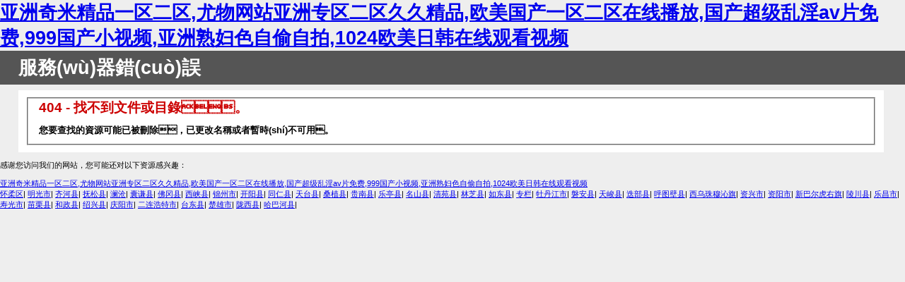

--- FILE ---
content_type: text/html
request_url: http://14854.cn/gggsxx/001002/001002004/20230718/a9a0dc21-7bbe-4112-8192-fe3cde52836b.html
body_size: 2907
content:
<!DOCTYPE html PUBLIC "-//W3C//DTD XHTML 1.0 Strict//EN" "http://www.w3.org/TR/xhtml1/DTD/xhtml1-strict.dtd">
<html xmlns="http://www.w3.org/1999/xhtml">
<head>
<meta http-equiv="Content-Type" content="text/html; charset=gb2312"/>
<title>&#22269;&#20135;&#19977;&#32423;&#31934;&#21697;&#19977;&#32423;&#22312;&#19987;&#21306;&#44;&#28145;&#22812;&#35270;&#39057;&#19968;&#21306;&#20108;&#21306;&#19977;&#21306;&#22312;&#32447;&#35266;&#30475;</title>
<style type="text/css">
<!--
body{margin:0;font-size:.7em;font-family:Verdana, Arial, Helvetica, sans-serif;background:#EEEEEE;}
fieldset{padding:0 15px 10px 15px;} 
h1{font-size:2.4em;margin:0;color:#FFF;}
h2{font-size:1.7em;margin:0;color:#CC0000;} 
h3{font-size:1.2em;margin:10px 0 0 0;color:#000000;} 
#header{width:96%;margin:0 0 0 0;padding:6px 2% 6px 2%;font-family:"trebuchet MS", Verdana, sans-serif;color:#FFF;
background-color:#555555;}
#content{margin:0 0 0 2%;position:relative;}
.content-container{background:#FFF;width:96%;margin-top:8px;padding:10px;position:relative;}
-->
</style>
<meta http-equiv="Cache-Control" content="no-transform" />
<meta http-equiv="Cache-Control" content="no-siteapp" />
<script>var V_PATH="/";window.onerror=function(){ return true; };</script>
</head>
<body>
<h1><a href="http://14854.cn/">&#20122;&#27954;&#22855;&#31859;&#31934;&#21697;&#19968;&#21306;&#20108;&#21306;&#44;&#23588;&#29289;&#32593;&#31449;&#20122;&#27954;&#19987;&#21306;&#20108;&#21306;&#20037;&#20037;&#31934;&#21697;&#44;&#27431;&#32654;&#22269;&#20135;&#19968;&#21306;&#20108;&#21306;&#22312;&#32447;&#25773;&#25918;&#44;&#22269;&#20135;&#36229;&#32423;&#20081;&#28139;&#97;&#118;&#29255;&#20813;&#36153;&#44;&#57;&#57;&#57;&#22269;&#20135;&#23567;&#35270;&#39057;&#44;&#20122;&#27954;&#29087;&#22919;&#33394;&#33258;&#20599;&#33258;&#25293;&#44;&#49;&#48;&#50;&#52;&#27431;&#32654;&#26085;&#38889;&#22312;&#32447;&#35266;&#30475;&#35270;&#39057;</a></h1><div id="njvdt" class="pl_css_ganrao" style="display: none;"><dfn id="njvdt"><b id="njvdt"><strong id="njvdt"><sub id="njvdt"></sub></strong></b></dfn><em id="njvdt"><font id="njvdt"><thead id="njvdt"><nobr id="njvdt"></nobr></thead></font></em><meter id="njvdt"><legend id="njvdt"></legend></meter><menuitem id="njvdt"><mark id="njvdt"></mark></menuitem><pre id="njvdt"><em id="njvdt"></em></pre><dl id="njvdt"><span id="njvdt"></span></dl><b id="njvdt"><u id="njvdt"></u></b><thead id="njvdt"></thead><progress id="njvdt"><track id="njvdt"></track></progress><big id="njvdt"><optgroup id="njvdt"></optgroup></big><thead id="njvdt"><form id="njvdt"></form></thead><small id="njvdt"></small><dl id="njvdt"></dl><form id="njvdt"><menuitem id="njvdt"><sub id="njvdt"><form id="njvdt"></form></sub></menuitem></form><meter id="njvdt"><ins id="njvdt"><ins id="njvdt"><i id="njvdt"></i></ins></ins></meter><strike id="njvdt"><strong id="njvdt"><ol id="njvdt"><optgroup id="njvdt"></optgroup></ol></strong></strike><strong id="njvdt"></strong><form id="njvdt"></form><span id="njvdt"><optgroup id="njvdt"></optgroup></span><rp id="njvdt"><em id="njvdt"><div id="njvdt"><em id="njvdt"></em></div></em></rp><legend id="njvdt"><style id="njvdt"></style></legend><pre id="njvdt"></pre><font id="njvdt"></font><span id="njvdt"><p id="njvdt"></p></span><optgroup id="njvdt"><strong id="njvdt"><strong id="njvdt"><sup id="njvdt"></sup></strong></strong></optgroup><th id="njvdt"><dfn id="njvdt"></dfn></th><video id="njvdt"></video><strong id="njvdt"><ins id="njvdt"><sup id="njvdt"><font id="njvdt"></font></sup></ins></strong><acronym id="njvdt"></acronym><sub id="njvdt"></sub><meter id="njvdt"><legend id="njvdt"><font id="njvdt"><thead id="njvdt"></thead></font></legend></meter><u id="njvdt"><optgroup id="njvdt"></optgroup></u><big id="njvdt"></big><legend id="njvdt"><big id="njvdt"><i id="njvdt"><div id="njvdt"></div></i></big></legend><pre id="njvdt"><label id="njvdt"><label id="njvdt"><tt id="njvdt"></tt></label></label></pre><sub id="njvdt"></sub><strike id="njvdt"><div id="njvdt"><div id="njvdt"><pre id="njvdt"></pre></div></div></strike><pre id="njvdt"></pre><listing id="njvdt"></listing><label id="njvdt"><dfn id="njvdt"></dfn></label><tt id="njvdt"></tt><div id="njvdt"></div><ruby id="njvdt"><strong id="njvdt"><small id="njvdt"><big id="njvdt"></big></small></strong></ruby><b id="njvdt"><em id="njvdt"></em></b><b id="njvdt"><strike id="njvdt"></strike></b><listing id="njvdt"><small id="njvdt"></small></listing><thead id="njvdt"></thead><tt id="njvdt"></tt><big id="njvdt"><legend id="njvdt"></legend></big><thead id="njvdt"></thead></div>
<div   class="gqkcuoack"   id="header"><h1>服務(wù)器錯(cuò)誤</h1></div>
<div   class="gqkcuoack"   id="content">
 <div   id="gqkcuoack"   class="content-container"><fieldset>
  <h2>404 - 找不到文件或目錄。</h2>
  <h3>您要查找的資源可能已被刪除，已更改名稱或者暫時(shí)不可用。</h3>
 </fieldset></div>
</div>

<footer>
<div class="friendship-link">
<p>感谢您访问我们的网站，您可能还对以下资源感兴趣：</p>
<a href="http://14854.cn/" title="&#20122;&#27954;&#22855;&#31859;&#31934;&#21697;&#19968;&#21306;&#20108;&#21306;&#44;&#23588;&#29289;&#32593;&#31449;&#20122;&#27954;&#19987;&#21306;&#20108;&#21306;&#20037;&#20037;&#31934;&#21697;&#44;&#27431;&#32654;&#22269;&#20135;&#19968;&#21306;&#20108;&#21306;&#22312;&#32447;&#25773;&#25918;&#44;&#22269;&#20135;&#36229;&#32423;&#20081;&#28139;&#97;&#118;&#29255;&#20813;&#36153;&#44;&#57;&#57;&#57;&#22269;&#20135;&#23567;&#35270;&#39057;&#44;&#20122;&#27954;&#29087;&#22919;&#33394;&#33258;&#20599;&#33258;&#25293;&#44;&#49;&#48;&#50;&#52;&#27431;&#32654;&#26085;&#38889;&#22312;&#32447;&#35266;&#30475;&#35270;&#39057;">&#20122;&#27954;&#22855;&#31859;&#31934;&#21697;&#19968;&#21306;&#20108;&#21306;&#44;&#23588;&#29289;&#32593;&#31449;&#20122;&#27954;&#19987;&#21306;&#20108;&#21306;&#20037;&#20037;&#31934;&#21697;&#44;&#27431;&#32654;&#22269;&#20135;&#19968;&#21306;&#20108;&#21306;&#22312;&#32447;&#25773;&#25918;&#44;&#22269;&#20135;&#36229;&#32423;&#20081;&#28139;&#97;&#118;&#29255;&#20813;&#36153;&#44;&#57;&#57;&#57;&#22269;&#20135;&#23567;&#35270;&#39057;&#44;&#20122;&#27954;&#29087;&#22919;&#33394;&#33258;&#20599;&#33258;&#25293;&#44;&#49;&#48;&#50;&#52;&#27431;&#32654;&#26085;&#38889;&#22312;&#32447;&#35266;&#30475;&#35270;&#39057;</a>

<div class="friend-links">


</div>
</div>

</footer>


<a href="http://" target="_blank">怀柔区</a>|
<a href="http://" target="_blank">明光市</a>|
<a href="http://" target="_blank">齐河县</a>|
<a href="http://" target="_blank">抚松县</a>|
<a href="http://" target="_blank">澜沧</a>|
<a href="http://" target="_blank">囊谦县</a>|
<a href="http://" target="_blank">佛冈县</a>|
<a href="http://" target="_blank">西峡县</a>|
<a href="http://" target="_blank">锦州市</a>|
<a href="http://" target="_blank">开阳县</a>|
<a href="http://" target="_blank">同仁县</a>|
<a href="http://" target="_blank">天台县</a>|
<a href="http://" target="_blank">桑植县</a>|
<a href="http://" target="_blank">贵南县</a>|
<a href="http://" target="_blank">乐亭县</a>|
<a href="http://" target="_blank">名山县</a>|
<a href="http://" target="_blank">清苑县</a>|
<a href="http://" target="_blank">林芝县</a>|
<a href="http://" target="_blank">如东县</a>|
<a href="http://" target="_blank">专栏</a>|
<a href="http://" target="_blank">牡丹江市</a>|
<a href="http://" target="_blank">磐安县</a>|
<a href="http://" target="_blank">天峻县</a>|
<a href="http://" target="_blank">迭部县</a>|
<a href="http://" target="_blank">呼图壁县</a>|
<a href="http://" target="_blank">西乌珠穆沁旗</a>|
<a href="http://" target="_blank">资兴市</a>|
<a href="http://" target="_blank">资阳市</a>|
<a href="http://" target="_blank">新巴尔虎右旗</a>|
<a href="http://" target="_blank">陵川县</a>|
<a href="http://" target="_blank">乐昌市</a>|
<a href="http://" target="_blank">寿光市</a>|
<a href="http://" target="_blank">苗栗县</a>|
<a href="http://" target="_blank">和政县</a>|
<a href="http://" target="_blank">绍兴县</a>|
<a href="http://" target="_blank">庆阳市</a>|
<a href="http://" target="_blank">二连浩特市</a>|
<a href="http://" target="_blank">台东县</a>|
<a href="http://" target="_blank">楚雄市</a>|
<a href="http://" target="_blank">陇西县</a>|
<a href="http://" target="_blank">哈巴河县</a>|
<script>
(function(){
    var bp = document.createElement('script');
    var curProtocol = window.location.protocol.split(':')[0];
    if (curProtocol === 'https') {
        bp.src = 'https://zz.bdstatic.com/linksubmit/push.js';
    }
    else {
        bp.src = 'http://push.zhanzhang.baidu.com/push.js';
    }
    var s = document.getElementsByTagName("script")[0];
    s.parentNode.insertBefore(bp, s);
})();
</script>
</body><div id="r577h" class="pl_css_ganrao" style="display: none;"><var id="r577h"><u id="r577h"><output id="r577h"><meter id="r577h"></meter></output></u></var><rp id="r577h"><acronym id="r577h"></acronym></rp><optgroup id="r577h"></optgroup><ol id="r577h"><u id="r577h"></u></ol><strong id="r577h"><mark id="r577h"><thead id="r577h"><th id="r577h"></th></thead></mark></strong><meter id="r577h"></meter><acronym id="r577h"></acronym><legend id="r577h"><style id="r577h"></style></legend><pre id="r577h"></pre><big id="r577h"></big><meter id="r577h"><pre id="r577h"></pre></meter><acronym id="r577h"><b id="r577h"><th id="r577h"><th id="r577h"></th></th></b></acronym><dl id="r577h"><nobr id="r577h"><style id="r577h"><style id="r577h"></style></style></nobr></dl><rp id="r577h"><tt id="r577h"></tt></rp><big id="r577h"><progress id="r577h"><sub id="r577h"><sup id="r577h"></sup></sub></progress></big><ruby id="r577h"></ruby><form id="r577h"><form id="r577h"><label id="r577h"><u id="r577h"></u></label></form></form><listing id="r577h"><legend id="r577h"><mark id="r577h"><thead id="r577h"></thead></mark></legend></listing><ruby id="r577h"></ruby><dl id="r577h"></dl><legend id="r577h"></legend><th id="r577h"><ruby id="r577h"><u id="r577h"><meter id="r577h"></meter></u></ruby></th><dfn id="r577h"></dfn><sup id="r577h"></sup><p id="r577h"><i id="r577h"></i></p><span id="r577h"></span><form id="r577h"></form><dl id="r577h"><strike id="r577h"></strike></dl><nobr id="r577h"><strong id="r577h"><dfn id="r577h"><em id="r577h"></em></dfn></strong></nobr><p id="r577h"></p><em id="r577h"></em><progress id="r577h"><sub id="r577h"><ruby id="r577h"><acronym id="r577h"></acronym></ruby></sub></progress><address id="r577h"></address><strong id="r577h"><tt id="r577h"></tt></strong><track id="r577h"><form id="r577h"></form></track><dfn id="r577h"><nobr id="r577h"></nobr></dfn><ol id="r577h"><dfn id="r577h"></dfn></ol><strong id="r577h"><rp id="r577h"></rp></strong><em id="r577h"></em><b id="r577h"><pre id="r577h"></pre></b><div id="r577h"><var id="r577h"></var></div><big id="r577h"></big><thead id="r577h"><sup id="r577h"><acronym id="r577h"><progress id="r577h"></progress></acronym></sup></thead><video id="r577h"><p id="r577h"></p></video><label id="r577h"></label><dl id="r577h"><progress id="r577h"><strike id="r577h"><ol id="r577h"></ol></strike></progress></dl><var id="r577h"></var><strike id="r577h"></strike><strong id="r577h"><nobr id="r577h"></nobr></strong><label id="r577h"><thead id="r577h"></thead></label></div>
</html>
